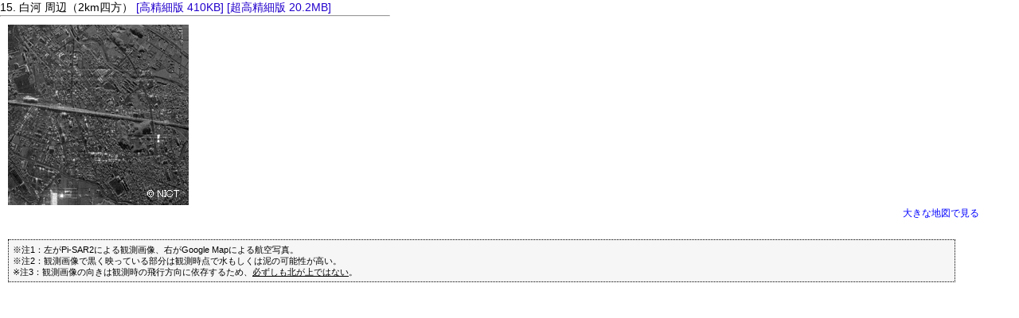

--- FILE ---
content_type: text/html
request_url: https://www2.nict.go.jp/pub/whatsnew/press/h22/announce110312/index1-15.html
body_size: 2304
content:
<!DOCTYPE HTML PUBLIC "-//W3C//DTD HTML 4.01 Transitional//EN">
<html xmlns="http://www.w3.org/1999/xhtml">
<head>
<meta http-equiv="Content-Type" content="text/html; charset=UTF-8" />
<meta name="Keywords" content="東北地方太平洋沖地震,Pi-SAR2,世界最高分解能,電波計測グループ,NICT,速報,News" lang="ja" xml:lang="ja" />
<meta name="Description" content="航空機搭載Pi-SAR 2による東北地方太平洋沖地震 被災地の観測" lang="ja" xml:lang="ja" />
<title>東北地方太平洋沖地震 被災地の観測</title>
<link href="css/style.css" rel="stylesheet" type="text/css" />
</head>

<body>

  <div class="picture">
    <p>
      15. 白河 周辺（2km四方）
      <a href="hi_images/sar_large15.jpg" target="_blank">[高精細版 410KB]</a>
      <a href="hi_images/sar_huge15.jpg" target="_blank">[超高精細版 20.2MB]</a>
    </p>
    <hr />
    <p>
      <img src="images/sar_15.jpg" /> &nbsp;
      <iframe width="227" height="227" frameborder="0" scrolling="no" marginheight="0" marginwidth="0" src="http://maps.google.co.jp/maps?f=q&amp;source=s_q&amp;hl=ja&amp;geocode=&amp;q=37.126159,140.192446&amp;aq=&amp;sll=37.126336,140.191936&amp;sspn=0.033943,0.066047&amp;brcurrent=3,0x60203ad06af16913:0x628ce9232680372e,0,0x60203ad00ca9c797:0x993fb3034e0d0396&amp;ie=UTF8&amp;t=h&amp;z=14&amp;ll=37.126106,140.192364&amp;output=embed"></iframe><br /><small><a href="http://maps.google.co.jp/maps?f=q&amp;source=embed&amp;hl=ja&amp;geocode=&amp;q=37.126159,140.192446&amp;aq=&amp;sll=37.126336,140.191936&amp;sspn=0.033943,0.066047&amp;brcurrent=3,0x60203ad06af16913:0x628ce9232680372e,0,0x60203ad00ca9c797:0x993fb3034e0d0396&amp;ie=UTF8&amp;t=h&amp;z=14&amp;ll=37.126106,140.192364" style="color:#0000FF;text-align:left" target="_blank">大きな地図で見る</a></small>
    </p>
  </div>

  <div class="caption">
    <p>
      ※注1：左がPi-SAR2による観測画像、右がGoogle Mapによる航空写真。<br />
      ※注2：観測画像で黒く映っている部分は観測時点で水もしくは泥の可能性が高い。<br />
      ※注3：観測画像の向きは観測時の飛行方向に依存するため、<u>必ずしも北が上ではない</u>。
    </p>
  </div>

</body>
</html>

--- FILE ---
content_type: text/css
request_url: https://www2.nict.go.jp/pub/whatsnew/press/h22/announce110312/css/style.css
body_size: 3841
content:
@charset "utf-8";
/* formatting style
------------------------------*/
* {
	font-style: normal;
	padding: 0px;
	background-repeat: no-repeat;
	margin-top: 0px;
	margin-right: 0px;
	margin-bottom: 0px;
	margin-left: 0px;
	font-size: 100%;
}
h1 {
	font-size: 160%;
	line-height: 1.2em;
	border-bottom-width: 2.5px;
	border-bottom-style: solid;
	border-bottom-color: #0e3092;
	margin-bottom: 5px;
}
h2 {
	font-size: 100%;
	line-height: 1.2em;
	border-bottom-width: 2px;
	border-bottom-style: solid;
	border-bottom-color: #0e3092;
}
hr {
	margin-bottom: 10px;
}
*.floatclear {
	clear: both;
}

/* link styles
------------------------------*/
a img {
	border-style: none;
}
a:link {
	color: #2200CC;
	text-decoration: none;
}
a:visited {
	color: #551A8B;
	text-decoration: none;
}
a:hover {
	color: #1E90FF;
	text-decoration: none;
}
a:active {
	text-decoration: none;
	position: relative;
	left: 1px;
	top: 1px;
}

/* body styles
------------------------------*/
body {
	font-family: verdana,'ヒラギノ角ゴ Pro W3','Hiragino Kaku Gothic Pro','メイリオ', Meiryo,'ＭＳ Ｐゴシック',sans-serif;
	font-size: 100%;
	background-color: #fff;
	/* overflow:hidden; */
}
#wrapper {
	position:fixed; _position:absolute; left:10; top:10;
	height:98%;
	width:960;
}
#header {
	border-radius: 12px;         /* CSS3 */
	-moz-border-radius: 12px;    /* Firefox */
	-webkit-border-radius: 12px; /* Safari,Chrome */
	border: 1px;
	border-style: solid;
	padding: 10px;
	position:fixed; _position:absolute; left:20; top:9;
	background-color: #fff;
	height:90px;
	width:920px;
	padding-top: 26px;
	font-size: 90%;
	float: left;
}
#leftbox {
	border-radius: 12px;         /* CSS3 */
	-moz-border-radius: 12px;    /* Firefox */
	-webkit-border-radius: 12px; /* Safari,Chrome */
	border: 1px;
	border-style: solid;
	padding: 10px;
	background-color: #fff;
	position:fixed; _position:absolute; left:20; top:25;
	height:75%;
	width:314px;
	margin: 120 0 0 0;
	font-size: 80%;
	overflow-y: scroll;
	float: left;
}
#mainbox {
	border-radius: 12px;         /* CSS3 */
	-moz-border-radius: 12px;    /* Firefox */
	-webkit-border-radius: 12px; /* Safari,Chrome */
	border: 1px;
	border-style: solid;
	padding: 10px;
	background-color: #fff;
	position:fixed; _position:absolute; left:74; top:25;
	height:75%;
	width:576px;
	margin: 120 0 0 290;
	overflow:auto;
	float: left;
}
#logo {
	margin: -20 10 0 0;
	float: left;
}
#contact {
	background-color: #fff;
	margin-top: 20px;
	font-size: 100%;
}
.route {
	background-color: #fff;
	margin-top: 5px;
	margin-bottom: 5px;
	border: 1px;
	border-style: dashed;
	padding: 5px;
	line-height: 1.15em;
}
.map {
	margin-top: 0px;
	margin-right: 5px;
	margin-left: 0px;
	padding: 5px;
	float: left;
}
.picture {
	width:490px;
	padding: 0px;
	padding-bottom: 20;
	font-size: 90%;
}
.picture img {
	margin-left: 10px;
}
.picture small {
	font-size: 80%;
	position: absolute;
	right: 50px;
}
.caption {
	font-size: 70%;
	line-height: 1.3em;
	margin-top: 20px;
	margin-left: 10px;
	margin-bottom: 20px;
	background-color: #f6f6f6;
	border: 1px;
	border-style: dotted;
	padding: 5px;
	width:92%;
}
#pi-sar_photo {
	position:absolute; _position:absolute; left:80; top:20;
}
#description {
	background-color: #f6f6f6;
	font-size: 80%;
	position:absolute; _position:absolute; right:10; top:350 ;
	border: 1px;
	border-style: dotted;
	padding: 5px;
}
.photo-w {
	width: 480px;
	height: 190px;
	padding: 10px;
	border: 1px;
	border-style: dashed;
}
.photo {
	background-color: #fff;
	width: 200px;
	height: 140px;
	padding-top: 10px;
	font-size: 80%;
	line-height: 1.1em;
	float: left;
}
#top {
	position: absolute;
	right: 0px;
}